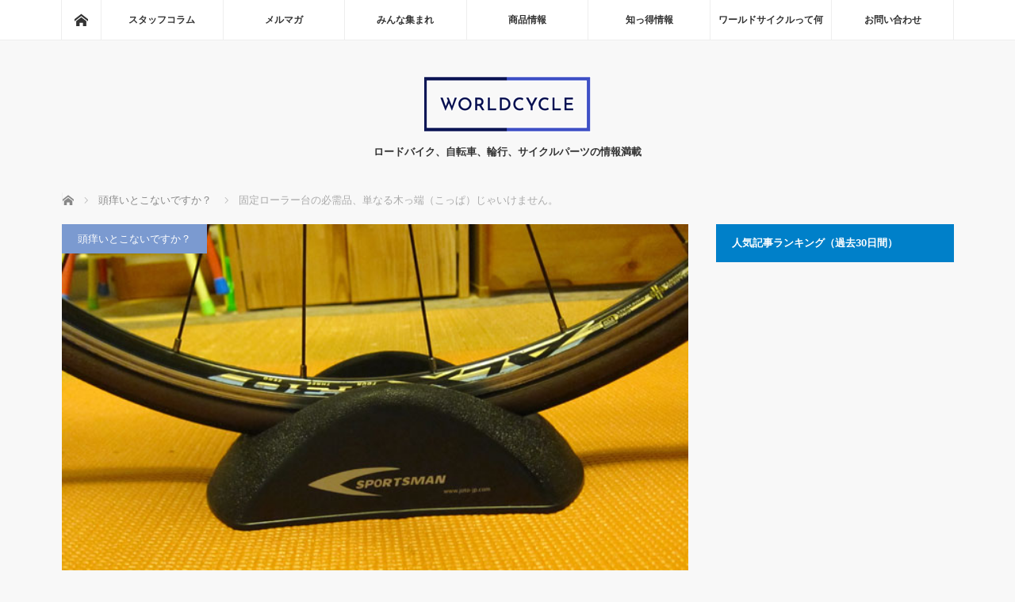

--- FILE ---
content_type: text/html; charset=UTF-8
request_url: https://blog.worldcycle.co.jp/20130928/6429/
body_size: 10890
content:
<!DOCTYPE html>
<html class="pc" lang="ja">
<head prefix="og: http://ogp.me/ns# fb: http://ogp.me/ns/fb#">
<meta charset="UTF-8">
<!--[if IE]><meta http-equiv="X-UA-Compatible" content="IE=edge"><![endif]-->
<meta name="viewport" content="width=device-width">
<title>固定ローラー台の必需品、単なる木っ端（こっぱ）じゃいけません。 | サイクリングパーツ・ウェアーのワールドサイクル ワーサイ</title>
<meta name="description" content="雨の日でも自転車に乗りた～い（練習しなければ）！　という方と、レース前のウォーミングアップという全く異なる場面で活躍するのが、ローラー台。">
<meta property="og:type" content="article">
<meta property="og:url" content="https://blog.worldcycle.co.jp/20130928/6429/">
<meta property="og:title" content="固定ローラー台の必需品、単なる木っ端（こっぱ）じゃいけません。 &#8211; サイクリングパーツ・ウェアーのワールドサイクル ワーサイ">
<meta property="og:description" content="雨の日でも自転車に乗りた～い（練習しなければ）！　という方と、レース前のウォーミングアップという全く異なる場面で活躍するのが、ローラー台。">
<meta property="og:site_name" content="サイクリングパーツ・ウェアーのワールドサイクル ワーサイ">
<meta property="og:image" content="https://blog.worldcycle.co.jp/wp-content/uploads/2013/09/sports03.jpg">
<meta property="og:image:secure_url" content="https://blog.worldcycle.co.jp/wp-content/uploads/2013/09/sports03.jpg"> 
<meta property="og:image:width" content="634"> 
<meta property="og:image:height" content="423">
<meta name="twitter:card" content="summary">
<meta name="twitter:site" content="@WORLDCYCLE_BLOG">
<meta name="twitter:creator" content="@WORLDCYCLE_BLOG">
<meta name="twitter:title" content="固定ローラー台の必需品、単なる木っ端（こっぱ）じゃいけません。 &#8211; サイクリングパーツ・ウェアーのワールドサイクル ワーサイ">
<meta property="twitter:description" content="雨の日でも自転車に乗りた～い（練習しなければ）！　という方と、レース前のウォーミングアップという全く異なる場面で活躍するのが、ローラー台。">
<meta name="twitter:image:src" content="https://blog.worldcycle.co.jp/wp-content/uploads/2013/09/sports03.jpg">
<link rel="pingback" href="https://blog.worldcycle.co.jp/xmlrpc.php">
<meta name='robots' content='max-image-preview:large' />
	<style>img:is([sizes="auto" i], [sizes^="auto," i]) { contain-intrinsic-size: 3000px 1500px }</style>
	<link rel="alternate" type="application/rss+xml" title="サイクリングパーツ・ウェアーのワールドサイクル ワーサイ &raquo; フィード" href="https://blog.worldcycle.co.jp/feed/" />
<link rel="alternate" type="application/rss+xml" title="サイクリングパーツ・ウェアーのワールドサイクル ワーサイ &raquo; コメントフィード" href="https://blog.worldcycle.co.jp/comments/feed/" />
<link rel="alternate" type="application/rss+xml" title="サイクリングパーツ・ウェアーのワールドサイクル ワーサイ &raquo; 固定ローラー台の必需品、単なる木っ端（こっぱ）じゃいけません。 のコメントのフィード" href="https://blog.worldcycle.co.jp/20130928/6429/feed/" />
<link rel='stylesheet' id='style-css' href='https://blog.worldcycle.co.jp/wp-content/themes/mag_tcd036/style.css?ver=3.7' type='text/css' media='screen' />
<link rel='stylesheet' id='wp-block-library-css' href='https://blog.worldcycle.co.jp/wp-includes/css/dist/block-library/style.min.css?ver=6.7.4' type='text/css' media='all' />
<style id='classic-theme-styles-inline-css' type='text/css'>
/*! This file is auto-generated */
.wp-block-button__link{color:#fff;background-color:#32373c;border-radius:9999px;box-shadow:none;text-decoration:none;padding:calc(.667em + 2px) calc(1.333em + 2px);font-size:1.125em}.wp-block-file__button{background:#32373c;color:#fff;text-decoration:none}
</style>
<style id='global-styles-inline-css' type='text/css'>
:root{--wp--preset--aspect-ratio--square: 1;--wp--preset--aspect-ratio--4-3: 4/3;--wp--preset--aspect-ratio--3-4: 3/4;--wp--preset--aspect-ratio--3-2: 3/2;--wp--preset--aspect-ratio--2-3: 2/3;--wp--preset--aspect-ratio--16-9: 16/9;--wp--preset--aspect-ratio--9-16: 9/16;--wp--preset--color--black: #000000;--wp--preset--color--cyan-bluish-gray: #abb8c3;--wp--preset--color--white: #ffffff;--wp--preset--color--pale-pink: #f78da7;--wp--preset--color--vivid-red: #cf2e2e;--wp--preset--color--luminous-vivid-orange: #ff6900;--wp--preset--color--luminous-vivid-amber: #fcb900;--wp--preset--color--light-green-cyan: #7bdcb5;--wp--preset--color--vivid-green-cyan: #00d084;--wp--preset--color--pale-cyan-blue: #8ed1fc;--wp--preset--color--vivid-cyan-blue: #0693e3;--wp--preset--color--vivid-purple: #9b51e0;--wp--preset--gradient--vivid-cyan-blue-to-vivid-purple: linear-gradient(135deg,rgba(6,147,227,1) 0%,rgb(155,81,224) 100%);--wp--preset--gradient--light-green-cyan-to-vivid-green-cyan: linear-gradient(135deg,rgb(122,220,180) 0%,rgb(0,208,130) 100%);--wp--preset--gradient--luminous-vivid-amber-to-luminous-vivid-orange: linear-gradient(135deg,rgba(252,185,0,1) 0%,rgba(255,105,0,1) 100%);--wp--preset--gradient--luminous-vivid-orange-to-vivid-red: linear-gradient(135deg,rgba(255,105,0,1) 0%,rgb(207,46,46) 100%);--wp--preset--gradient--very-light-gray-to-cyan-bluish-gray: linear-gradient(135deg,rgb(238,238,238) 0%,rgb(169,184,195) 100%);--wp--preset--gradient--cool-to-warm-spectrum: linear-gradient(135deg,rgb(74,234,220) 0%,rgb(151,120,209) 20%,rgb(207,42,186) 40%,rgb(238,44,130) 60%,rgb(251,105,98) 80%,rgb(254,248,76) 100%);--wp--preset--gradient--blush-light-purple: linear-gradient(135deg,rgb(255,206,236) 0%,rgb(152,150,240) 100%);--wp--preset--gradient--blush-bordeaux: linear-gradient(135deg,rgb(254,205,165) 0%,rgb(254,45,45) 50%,rgb(107,0,62) 100%);--wp--preset--gradient--luminous-dusk: linear-gradient(135deg,rgb(255,203,112) 0%,rgb(199,81,192) 50%,rgb(65,88,208) 100%);--wp--preset--gradient--pale-ocean: linear-gradient(135deg,rgb(255,245,203) 0%,rgb(182,227,212) 50%,rgb(51,167,181) 100%);--wp--preset--gradient--electric-grass: linear-gradient(135deg,rgb(202,248,128) 0%,rgb(113,206,126) 100%);--wp--preset--gradient--midnight: linear-gradient(135deg,rgb(2,3,129) 0%,rgb(40,116,252) 100%);--wp--preset--font-size--small: 13px;--wp--preset--font-size--medium: 20px;--wp--preset--font-size--large: 36px;--wp--preset--font-size--x-large: 42px;--wp--preset--spacing--20: 0.44rem;--wp--preset--spacing--30: 0.67rem;--wp--preset--spacing--40: 1rem;--wp--preset--spacing--50: 1.5rem;--wp--preset--spacing--60: 2.25rem;--wp--preset--spacing--70: 3.38rem;--wp--preset--spacing--80: 5.06rem;--wp--preset--shadow--natural: 6px 6px 9px rgba(0, 0, 0, 0.2);--wp--preset--shadow--deep: 12px 12px 50px rgba(0, 0, 0, 0.4);--wp--preset--shadow--sharp: 6px 6px 0px rgba(0, 0, 0, 0.2);--wp--preset--shadow--outlined: 6px 6px 0px -3px rgba(255, 255, 255, 1), 6px 6px rgba(0, 0, 0, 1);--wp--preset--shadow--crisp: 6px 6px 0px rgba(0, 0, 0, 1);}:where(.is-layout-flex){gap: 0.5em;}:where(.is-layout-grid){gap: 0.5em;}body .is-layout-flex{display: flex;}.is-layout-flex{flex-wrap: wrap;align-items: center;}.is-layout-flex > :is(*, div){margin: 0;}body .is-layout-grid{display: grid;}.is-layout-grid > :is(*, div){margin: 0;}:where(.wp-block-columns.is-layout-flex){gap: 2em;}:where(.wp-block-columns.is-layout-grid){gap: 2em;}:where(.wp-block-post-template.is-layout-flex){gap: 1.25em;}:where(.wp-block-post-template.is-layout-grid){gap: 1.25em;}.has-black-color{color: var(--wp--preset--color--black) !important;}.has-cyan-bluish-gray-color{color: var(--wp--preset--color--cyan-bluish-gray) !important;}.has-white-color{color: var(--wp--preset--color--white) !important;}.has-pale-pink-color{color: var(--wp--preset--color--pale-pink) !important;}.has-vivid-red-color{color: var(--wp--preset--color--vivid-red) !important;}.has-luminous-vivid-orange-color{color: var(--wp--preset--color--luminous-vivid-orange) !important;}.has-luminous-vivid-amber-color{color: var(--wp--preset--color--luminous-vivid-amber) !important;}.has-light-green-cyan-color{color: var(--wp--preset--color--light-green-cyan) !important;}.has-vivid-green-cyan-color{color: var(--wp--preset--color--vivid-green-cyan) !important;}.has-pale-cyan-blue-color{color: var(--wp--preset--color--pale-cyan-blue) !important;}.has-vivid-cyan-blue-color{color: var(--wp--preset--color--vivid-cyan-blue) !important;}.has-vivid-purple-color{color: var(--wp--preset--color--vivid-purple) !important;}.has-black-background-color{background-color: var(--wp--preset--color--black) !important;}.has-cyan-bluish-gray-background-color{background-color: var(--wp--preset--color--cyan-bluish-gray) !important;}.has-white-background-color{background-color: var(--wp--preset--color--white) !important;}.has-pale-pink-background-color{background-color: var(--wp--preset--color--pale-pink) !important;}.has-vivid-red-background-color{background-color: var(--wp--preset--color--vivid-red) !important;}.has-luminous-vivid-orange-background-color{background-color: var(--wp--preset--color--luminous-vivid-orange) !important;}.has-luminous-vivid-amber-background-color{background-color: var(--wp--preset--color--luminous-vivid-amber) !important;}.has-light-green-cyan-background-color{background-color: var(--wp--preset--color--light-green-cyan) !important;}.has-vivid-green-cyan-background-color{background-color: var(--wp--preset--color--vivid-green-cyan) !important;}.has-pale-cyan-blue-background-color{background-color: var(--wp--preset--color--pale-cyan-blue) !important;}.has-vivid-cyan-blue-background-color{background-color: var(--wp--preset--color--vivid-cyan-blue) !important;}.has-vivid-purple-background-color{background-color: var(--wp--preset--color--vivid-purple) !important;}.has-black-border-color{border-color: var(--wp--preset--color--black) !important;}.has-cyan-bluish-gray-border-color{border-color: var(--wp--preset--color--cyan-bluish-gray) !important;}.has-white-border-color{border-color: var(--wp--preset--color--white) !important;}.has-pale-pink-border-color{border-color: var(--wp--preset--color--pale-pink) !important;}.has-vivid-red-border-color{border-color: var(--wp--preset--color--vivid-red) !important;}.has-luminous-vivid-orange-border-color{border-color: var(--wp--preset--color--luminous-vivid-orange) !important;}.has-luminous-vivid-amber-border-color{border-color: var(--wp--preset--color--luminous-vivid-amber) !important;}.has-light-green-cyan-border-color{border-color: var(--wp--preset--color--light-green-cyan) !important;}.has-vivid-green-cyan-border-color{border-color: var(--wp--preset--color--vivid-green-cyan) !important;}.has-pale-cyan-blue-border-color{border-color: var(--wp--preset--color--pale-cyan-blue) !important;}.has-vivid-cyan-blue-border-color{border-color: var(--wp--preset--color--vivid-cyan-blue) !important;}.has-vivid-purple-border-color{border-color: var(--wp--preset--color--vivid-purple) !important;}.has-vivid-cyan-blue-to-vivid-purple-gradient-background{background: var(--wp--preset--gradient--vivid-cyan-blue-to-vivid-purple) !important;}.has-light-green-cyan-to-vivid-green-cyan-gradient-background{background: var(--wp--preset--gradient--light-green-cyan-to-vivid-green-cyan) !important;}.has-luminous-vivid-amber-to-luminous-vivid-orange-gradient-background{background: var(--wp--preset--gradient--luminous-vivid-amber-to-luminous-vivid-orange) !important;}.has-luminous-vivid-orange-to-vivid-red-gradient-background{background: var(--wp--preset--gradient--luminous-vivid-orange-to-vivid-red) !important;}.has-very-light-gray-to-cyan-bluish-gray-gradient-background{background: var(--wp--preset--gradient--very-light-gray-to-cyan-bluish-gray) !important;}.has-cool-to-warm-spectrum-gradient-background{background: var(--wp--preset--gradient--cool-to-warm-spectrum) !important;}.has-blush-light-purple-gradient-background{background: var(--wp--preset--gradient--blush-light-purple) !important;}.has-blush-bordeaux-gradient-background{background: var(--wp--preset--gradient--blush-bordeaux) !important;}.has-luminous-dusk-gradient-background{background: var(--wp--preset--gradient--luminous-dusk) !important;}.has-pale-ocean-gradient-background{background: var(--wp--preset--gradient--pale-ocean) !important;}.has-electric-grass-gradient-background{background: var(--wp--preset--gradient--electric-grass) !important;}.has-midnight-gradient-background{background: var(--wp--preset--gradient--midnight) !important;}.has-small-font-size{font-size: var(--wp--preset--font-size--small) !important;}.has-medium-font-size{font-size: var(--wp--preset--font-size--medium) !important;}.has-large-font-size{font-size: var(--wp--preset--font-size--large) !important;}.has-x-large-font-size{font-size: var(--wp--preset--font-size--x-large) !important;}
:where(.wp-block-post-template.is-layout-flex){gap: 1.25em;}:where(.wp-block-post-template.is-layout-grid){gap: 1.25em;}
:where(.wp-block-columns.is-layout-flex){gap: 2em;}:where(.wp-block-columns.is-layout-grid){gap: 2em;}
:root :where(.wp-block-pullquote){font-size: 1.5em;line-height: 1.6;}
</style>
<script type="text/javascript" src="https://blog.worldcycle.co.jp/wp-includes/js/jquery/jquery.min.js?ver=3.7.1" id="jquery-core-js"></script>
<script type="text/javascript" src="https://blog.worldcycle.co.jp/wp-includes/js/jquery/jquery-migrate.min.js?ver=3.4.1" id="jquery-migrate-js"></script>
<link rel="https://api.w.org/" href="https://blog.worldcycle.co.jp/wp-json/" /><link rel="alternate" title="JSON" type="application/json" href="https://blog.worldcycle.co.jp/wp-json/wp/v2/posts/6429" /><link rel="canonical" href="https://blog.worldcycle.co.jp/20130928/6429/" />
<link rel='shortlink' href='https://blog.worldcycle.co.jp/?p=6429' />
<link rel="alternate" title="oEmbed (JSON)" type="application/json+oembed" href="https://blog.worldcycle.co.jp/wp-json/oembed/1.0/embed?url=https%3A%2F%2Fblog.worldcycle.co.jp%2F20130928%2F6429%2F" />
<link rel="alternate" title="oEmbed (XML)" type="text/xml+oembed" href="https://blog.worldcycle.co.jp/wp-json/oembed/1.0/embed?url=https%3A%2F%2Fblog.worldcycle.co.jp%2F20130928%2F6429%2F&#038;format=xml" />

<script src="https://blog.worldcycle.co.jp/wp-content/themes/mag_tcd036/js/jquery.easing.js?ver=3.7"></script>
<script src="https://blog.worldcycle.co.jp/wp-content/themes/mag_tcd036/js/jscript.js?ver=3.7"></script>
<script src="https://blog.worldcycle.co.jp/wp-content/themes/mag_tcd036/js/comment.js?ver=3.7"></script>
<script src="https://blog.worldcycle.co.jp/wp-content/themes/mag_tcd036/js/header_fix.js?ver=3.7"></script>

<link rel="stylesheet" media="screen and (max-width:770px)" href="https://blog.worldcycle.co.jp/wp-content/themes/mag_tcd036/responsive.css?ver=3.7">
<link rel="stylesheet" media="screen and (max-width:770px)" href="https://blog.worldcycle.co.jp/wp-content/themes/mag_tcd036/footer-bar.css?ver=3.7">
<link rel="stylesheet" href="https://blog.worldcycle.co.jp/wp-content/themes/mag_tcd036/css/sns-button.css?ver=3.7">

<link rel="stylesheet" href="https://blog.worldcycle.co.jp/wp-content/themes/mag_tcd036/japanese.css?ver=3.7">

<!--[if lt IE 9]>
<script src="https://blog.worldcycle.co.jp/wp-content/themes/mag_tcd036/js/html5.js?ver=3.7"></script>
<![endif]-->

<style type="text/css">



.side_headline, #copyright, .page_navi span.current, .archive_headline, #pickup_post .headline, #related_post .headline, #comment_headline, .post_list .category a, #footer_post_list .category a, .mobile .footer_headline, #page_title, .widget_block .wp-block-heading
 { background-color:#0080C9; }

a:hover, #comment_header ul li a:hover, .post_content a, .custom-html-widget a
 { color:#44AEEA; }
.post_content .q_button { color:#fff; }
.pc #global_menu > ul > li a:hover, .pc #global_menu > ul > li.active > a, .pc #global_menu ul ul a, #return_top a:hover, .next_page_link a:hover, .page_navi a:hover, .collapse_category_list li a:hover .count,
  #wp-calendar td a:hover, #wp-calendar #prev a:hover, #wp-calendar #next a:hover, .widget_search #search-btn input:hover, .widget_search #searchsubmit:hover, .side_widget.google_search #searchsubmit:hover,
   #submit_comment:hover, #comment_header ul li a:hover, #comment_header ul li.comment_switch_active a, #comment_header #comment_closed p, #post_pagination a:hover, #post_pagination p, a.menu_button:hover
    { background-color:#44AEEA; }

.pc #global_menu_wrap .home_menu:hover { background:#44AEEA url(https://blog.worldcycle.co.jp/wp-content/themes/mag_tcd036/img/header/home.png) no-repeat center; }
.pc #global_menu > ul > li a:hover, .pc #global_menu > ul > li.active > a { border-color:#44AEEA; }

.mobile #global_menu li a:hover, .mobile #global_menu_wrap .home_menu:hover { background-color:#44AEEA !important; }

#comment_textarea textarea:focus, #guest_info input:focus, #comment_header ul li a:hover, #comment_header ul li.comment_switch_active a, #comment_header #comment_closed p
 { border-color:#44AEEA; }

#comment_header ul li.comment_switch_active a:after, #comment_header #comment_closed p:after
 { border-color:#44AEEA transparent transparent transparent; }

.pc #global_menu ul ul a:hover
 { background-color:#C50030; }

.user_sns li a:hover
 { background-color:#44AEEA; border-color:#44AEEA; }

.collapse_category_list li a:before
 { border-color: transparent transparent transparent #44AEEA; }

#previous_next_post .prev_post a:hover, #previous_next_post .next_post a:hover
 { background-color:#44AEEA !important; }

#footer_post_list .title { color:#211917; background:rgba(252,252,252,0.5); }

#post_title { font-size:21px; }
.post_content { font-size:14px; }


</style>


<style type="text/css"></style><link rel="icon" href="https://blog.worldcycle.co.jp/wp-content/uploads/2016/06/a526e8d40d580f1db40f4d9da2bcd726-200x200.png" sizes="32x32" />
<link rel="icon" href="https://blog.worldcycle.co.jp/wp-content/uploads/2016/06/a526e8d40d580f1db40f4d9da2bcd726-200x200.png" sizes="192x192" />
<link rel="apple-touch-icon" href="https://blog.worldcycle.co.jp/wp-content/uploads/2016/06/a526e8d40d580f1db40f4d9da2bcd726-200x200.png" />
<meta name="msapplication-TileImage" content="https://blog.worldcycle.co.jp/wp-content/uploads/2016/06/a526e8d40d580f1db40f4d9da2bcd726.png" />
</head>
<body class="post-template-default single single-post postid-6429 single-format-standard wp-embed-responsive">

 <!-- global menu -->
  <div id="global_menu_wrap">
  <div id="global_menu" class="clearfix">
   <a class="home_menu" href="https://blog.worldcycle.co.jp/"><span>ホーム</span></a>
   <ul id="menu-gheader" class="menu"><li id="menu-item-596" class="menu-item menu-item-type-custom menu-item-object-custom menu-item-has-children menu-item-596"><a href="#">スタッフコラム</a>
<ul class="sub-menu">
	<li id="menu-item-119" class="menu-item menu-item-type-taxonomy menu-item-object-category current-post-ancestor current-menu-parent current-post-parent menu-item-119"><a href="https://blog.worldcycle.co.jp/category/columns/itchy/">頭痒いとこないですか？</a></li>
	<li id="menu-item-30463" class="menu-item menu-item-type-taxonomy menu-item-object-category menu-item-30463"><a href="https://blog.worldcycle.co.jp/category/columns/monmon/">アラフォー女子もんもん</a></li>
	<li id="menu-item-3613" class="menu-item menu-item-type-custom menu-item-object-custom menu-item-3613"><a href="http://blog.worldcycle.co.jp/category/columns/mrynasu/" title="mrynasu">ウエツキめりぃのくるくるワールド</a></li>
	<li id="menu-item-35472" class="menu-item menu-item-type-taxonomy menu-item-object-category menu-item-35472"><a href="https://blog.worldcycle.co.jp/category/columns/yossy/">ヨッシー</a></li>
</ul>
</li>
<li id="menu-item-120" class="menu-item menu-item-type-taxonomy menu-item-object-category menu-item-120"><a href="https://blog.worldcycle.co.jp/category/columns/magazine/">メルマガ</a></li>
<li id="menu-item-597" class="menu-item menu-item-type-custom menu-item-object-custom menu-item-has-children menu-item-597"><a href="#">みんな集まれ</a>
<ul class="sub-menu">
	<li id="menu-item-6352" class="menu-item menu-item-type-taxonomy menu-item-object-category menu-item-6352"><a href="https://blog.worldcycle.co.jp/category/come-on/event/">イベント情報</a></li>
	<li id="menu-item-4509" class="menu-item menu-item-type-custom menu-item-object-custom menu-item-4509"><a href="http://blog.worldcycle.co.jp/category/come-on/shimanami/">しまなみとびしま海道サイクリング</a></li>
</ul>
</li>
<li id="menu-item-598" class="menu-item menu-item-type-custom menu-item-object-custom menu-item-has-children menu-item-598"><a href="#">商品情報</a>
<ul class="sub-menu">
	<li id="menu-item-122" class="menu-item menu-item-type-taxonomy menu-item-object-category menu-item-122"><a href="https://blog.worldcycle.co.jp/category/items/new-product/">新製品情報</a></li>
	<li id="menu-item-123" class="menu-item menu-item-type-taxonomy menu-item-object-category menu-item-123"><a href="https://blog.worldcycle.co.jp/category/items/sale/">セール情報</a></li>
	<li id="menu-item-14620" class="menu-item menu-item-type-taxonomy menu-item-object-category menu-item-14620"><a href="https://blog.worldcycle.co.jp/category/items/%e4%bb%8a%e5%a3%b2%e3%82%8c%e3%81%a6%e3%81%be%e3%81%99/">今売れてます</a></li>
	<li id="menu-item-468" class="menu-item menu-item-type-custom menu-item-object-custom menu-item-468"><a href="http://blog.worldcycle.co.jp/category/items/check/">要チェックアイテム紹介</a></li>
	<li id="menu-item-859" class="menu-item menu-item-type-custom menu-item-object-custom menu-item-859"><a href="http://blog.worldcycle.co.jp/category/items/info/">重要なお知らせ</a></li>
</ul>
</li>
<li id="menu-item-599" class="menu-item menu-item-type-custom menu-item-object-custom menu-item-has-children menu-item-599"><a href="#">知っ得情報</a>
<ul class="sub-menu">
	<li id="menu-item-462" class="menu-item menu-item-type-custom menu-item-object-custom menu-item-462"><a href="http://blog.worldcycle.co.jp/category/shittoku/rinkou/" title="rinkou">輪行講座　講習</a></li>
	<li id="menu-item-128" class="menu-item menu-item-type-taxonomy menu-item-object-category menu-item-128"><a href="https://blog.worldcycle.co.jp/category/shittoku/how-to/">乗り方教室</a></li>
	<li id="menu-item-129" class="menu-item menu-item-type-taxonomy menu-item-object-category menu-item-129"><a href="https://blog.worldcycle.co.jp/category/shittoku/maintenance/">メンテナンス教室</a></li>
	<li id="menu-item-649" class="menu-item menu-item-type-custom menu-item-object-custom menu-item-649"><a href="http://blog.worldcycle.co.jp/category/shittoku/supplement/">自転車栄養学講座</a></li>
	<li id="menu-item-5754" class="menu-item menu-item-type-custom menu-item-object-custom menu-item-5754"><a href="http://blog.worldcycle.co.jp/category/shittoku/cyclocross/">シクロクロス</a></li>
</ul>
</li>
<li id="menu-item-600" class="menu-item menu-item-type-custom menu-item-object-custom menu-item-has-children menu-item-600"><a href="#">ワールドサイクルって何</a>
<ul class="sub-menu">
	<li id="menu-item-111" class="menu-item menu-item-type-post_type menu-item-object-page menu-item-111"><a href="https://blog.worldcycle.co.jp/about/wc/">ワールドサイクルについて</a></li>
	<li id="menu-item-20318" class="menu-item menu-item-type-custom menu-item-object-custom menu-item-20318"><a href="http://www.worldcycle.co.jp/">ワールドサイクル通販サイト</a></li>
	<li id="menu-item-474" class="menu-item menu-item-type-custom menu-item-object-custom menu-item-474"><a href="http://blog.worldcycle.co.jp/about/ad/">広告について</a></li>
	<li id="menu-item-473" class="menu-item menu-item-type-custom menu-item-object-custom menu-item-473"><a href="http://blog.worldcycle.co.jp/about/privacy/">プライバシーポリシー</a></li>
</ul>
</li>
<li id="menu-item-436" class="menu-item menu-item-type-custom menu-item-object-custom menu-item-has-children menu-item-436"><a href="#">お問い合わせ</a>
<ul class="sub-menu">
	<li id="menu-item-109" class="menu-item menu-item-type-post_type menu-item-object-page menu-item-109"><a href="https://blog.worldcycle.co.jp/contact/blog/">問い合わせ</a></li>
	<li id="menu-item-14004" class="menu-item menu-item-type-custom menu-item-object-custom menu-item-14004"><a href="http://blog.worldcycle.co.jp/k-form/">講座アンケート</a></li>
</ul>
</li>
</ul>  </div>
 </div>
 
 <div id="header">

  <!-- logo -->
  <div id='logo_image'>
<div id="logo"><a href=" https://blog.worldcycle.co.jp/" title="サイクリングパーツ・ウェアーのワールドサイクル ワーサイ" data-label="サイクリングパーツ・ウェアーのワールドサイクル ワーサイ"><img src="https://blog.worldcycle.co.jp/wp-content/uploads/tcd-w/logo.png?1769083188" alt="サイクリングパーツ・ウェアーのワールドサイクル ワーサイ" title="サイクリングパーツ・ウェアーのワールドサイクル ワーサイ" /></a></div>
</div>

    <p id="site_description">ロードバイク、自転車、輪行、サイクルパーツの情報満載</p>
  
    <a href="#" class="menu_button"><span>menu</span></a>
  
 </div><!-- END #header -->

 <div id="main_contents" class="clearfix">

  <!-- bread crumb -->
    
<ul id="bread_crumb" class="clearfix" itemscope itemtype="http://schema.org/BreadcrumbList">
 <li itemprop="itemListElement" itemscope itemtype="http://schema.org/ListItem" class="home"><a itemprop="item" href="https://blog.worldcycle.co.jp/"><span itemprop="name">ホーム</span></a><meta itemprop="position" content="1" /></li>

 <li itemprop="itemListElement" itemscope itemtype="http://schema.org/ListItem">
     <a itemprop="item" href="https://blog.worldcycle.co.jp/category/columns/itchy/"><span itemprop="name">頭痒いとこないですか？</span></a>
       <meta itemprop="position" content="2" /></li>
 <li itemprop="itemListElement" itemscope itemtype="http://schema.org/ListItem" class="last"><span itemprop="name">固定ローラー台の必需品、単なる木っ端（こっぱ）じゃいけません。</span><meta itemprop="position" content="3" /></li>

</ul>
  
<div id="main_col">

 
 <div id="article">

      <div id="post_image">
   <img width="634" height="423" src="https://blog.worldcycle.co.jp/wp-content/uploads/2013/09/sports03.jpg" class="attachment-size3 size-size3 wp-post-image" alt="" decoding="async" fetchpriority="high" srcset="https://blog.worldcycle.co.jp/wp-content/uploads/2013/09/sports03.jpg 634w, https://blog.worldcycle.co.jp/wp-content/uploads/2013/09/sports03-300x200.jpg 300w" sizes="(max-width: 634px) 100vw, 634px" />  </div>
    
  <div id="post_meta_top" class="clearfix">
   <p class="category"><a href="https://blog.worldcycle.co.jp/category/columns/itchy/" style="background-color:#7B9AD0;">頭痒いとこないですか？</a></p>
   <p class="date"><time class="entry-date updated" datetime="2020-04-02T17:38:58+09:00">2013.09.28</time></p>  </div>

  <h1 id="post_title">固定ローラー台の必需品、単なる木っ端（こっぱ）じゃいけません。</h1>

  <div class="post_content clearfix">
   <p><img decoding="async" class="size-full wp-image-6430 alignnone" title="ライザーブロック" src="http://blog.worldcycle.co.jp/wp-content/uploads/2013/09/sports01.jpg" alt="ライザーブロック" width="634" height="423" srcset="https://blog.worldcycle.co.jp/wp-content/uploads/2013/09/sports01.jpg 634w, https://blog.worldcycle.co.jp/wp-content/uploads/2013/09/sports01-300x200.jpg 300w" sizes="(max-width: 634px) 100vw, 634px" /></p>
<p>雨の日でも自転車に乗りた～い（練習しなければ）！　という方と、レース前のウォーミングアップという全く異なる場面で活躍するのが、<a title="ローラー台" href="http://www.worldcycle.co.jp/category/41.html" target="_blank" rel="noopener noreferrer"><strong>ローラー台</strong></a>。</p>
<p>一口にローラー台といっても、後輪の車輪を固定して後輪だけ回転させる「<a title="固定ローラー台" href="http://www.worldcycle.co.jp/category/1783.html" target="_blank" rel="noopener noreferrer"><strong>固定ローラー台</strong></a>」と、3本のローラーの上で支えもなしに自らバランスをとりながら前後輪が回転する「<a title="3本ローラー台" href="http://www.worldcycle.co.jp/category/1788.html" target="_blank" rel="noopener noreferrer"><strong>3本ローラー</strong></a>」の2種類に分かれます。</p>
<p>転ばない、コンパクトに収納できるという点から、<span style="color: #ff0000;"><strong>より手軽なのは固定ローラー台</strong></span>。構造上、後輪ばかりに目が行きがちですが、実は後輪が地面よりすこし浮いた状態になる為、<span style="color: #ff0000;"><strong>自転車の水平を保つために前輪に”下駄”を穿かせなければいけません。</strong></span></p>
<p>これを、「<a title="ライザーブロック" href="http://www.worldcycle.co.jp/category/5902.html" target="_blank" rel="noopener noreferrer"><strong>ライザー（前輪用）ブロック</strong></a>」などと呼んだりしますが、要するに、高さ調整用の台です。</p>
<p>メーカーによっては、これが付属するモデルもありますが、大抵は<span style="color: #ff0000;"><strong>別売り</strong></span>。見た目的にはローラー台本体とブランドをあわせたいところですが、たかが台。何千円もするようなモデルに二の足を踏んで、そこらへんにあった<span style="color: #ff00ff;"><strong>読み終わった雑誌</strong></span>などを積み上げて使っていませんか？</p>
<p>そういう私も、日曜大工で余った <strong>「2ｘ4」 </strong>の木っ端などを置いてたりなんかしちゃっていましたが、スポーツマンから <a title="ライザーブロック" href="http://www.worldcycle.co.jp/item/89506.html" target="_blank" rel="noopener noreferrer"><strong>685円（2013/9現在　消費税5%込）</strong></a> という、お手軽価格な新商品が登場しました。</p>
<p>ランチ1回我慢すれば手に入れられるほどの、お手軽価格。求める機能は高さ調整だけ。軽さとか、強度なんかは必要ありませんから。</p>
<p>&nbsp;</p>
<p>早速自宅で使用してみました。まるで御影石のような？重厚なたたずまい。</p>
<p>もちろん樹脂製で、軽いですよ。中は空洞です。</p>
<p><img decoding="async" class="size-full wp-image-6431 alignnone" title="ライザーブロック" src="http://blog.worldcycle.co.jp/wp-content/uploads/2013/09/sports02.jpg" alt="ライザーブロック" width="634" height="423" srcset="https://blog.worldcycle.co.jp/wp-content/uploads/2013/09/sports02.jpg 634w, https://blog.worldcycle.co.jp/wp-content/uploads/2013/09/sports02-300x200.jpg 300w" sizes="(max-width: 634px) 100vw, 634px" /></p>
<p>細身のロードバイクのタイヤはもちろん、太いマウンテンバイクでも使用できるように、タイヤを乗せる部分のアールは大きなものとなっています。</p>
<p><img loading="lazy" decoding="async" class="size-full wp-image-6432 alignnone" title="ライザーブロック" src="http://blog.worldcycle.co.jp/wp-content/uploads/2013/09/sports03.jpg" alt="ライザーブロック" width="634" height="423" srcset="https://blog.worldcycle.co.jp/wp-content/uploads/2013/09/sports03.jpg 634w, https://blog.worldcycle.co.jp/wp-content/uploads/2013/09/sports03-300x200.jpg 300w" sizes="auto, (max-width: 634px) 100vw, 634px" /></p>
<p>ローラー台でトレーニングするときだけでなく、室内保管しておくときに使用しても良いですね。前輪をこれに乗せておけば、不意にハンドルが横を向いてしまうことがありませんし、タイヤで床が汚れることもありません。</p>
<p><img loading="lazy" decoding="async" class="size-full wp-image-6433 alignnone" title="ライザーブロック" src="http://blog.worldcycle.co.jp/wp-content/uploads/2013/09/sports04.jpg" alt="ライザーブロック" width="634" height="423" srcset="https://blog.worldcycle.co.jp/wp-content/uploads/2013/09/sports04.jpg 634w, https://blog.worldcycle.co.jp/wp-content/uploads/2013/09/sports04-300x200.jpg 300w" sizes="auto, (max-width: 634px) 100vw, 634px" /></p>
<p>買ったはいいけど、余り使わなかった健康器具達が移りこんでいますが・・・・・・</p>
<p>ローラー台だけはそうならないように、しっかり活用してくださいね。</p>
<p><img loading="lazy" decoding="async" class="size-full wp-image-6434 alignnone" title="ライザーブロック" src="http://blog.worldcycle.co.jp/wp-content/uploads/2013/09/sports05.jpg" alt="ライザーブロック" width="634" height="423" srcset="https://blog.worldcycle.co.jp/wp-content/uploads/2013/09/sports05.jpg 634w, https://blog.worldcycle.co.jp/wp-content/uploads/2013/09/sports05-300x200.jpg 300w" sizes="auto, (max-width: 634px) 100vw, 634px" /></p>
<ul>
<li><a title="ライザーブロック" href="http://www.worldcycle.co.jp/item/89506.html" target="_blank" rel="noopener noreferrer"><strong>スポーツマン ライザーブロック</strong></a></li>
<li><a title="ライザーブロック" href="http://www.worldcycle.co.jp/category/5902.html" target="_blank" rel="noopener noreferrer"><strong>その他のライザーブロックはコチラ</strong></a></li>
</ul>
<div id="fb-root"><img loading="lazy" decoding="async" class="alignnone size-full wp-image-6455" title="ライザーブロック" src="http://blog.worldcycle.co.jp/wp-content/uploads/2013/09/spo10.jpg" alt="ライザーブロック" width="634" height="340" srcset="https://blog.worldcycle.co.jp/wp-content/uploads/2013/09/spo10.jpg 634w, https://blog.worldcycle.co.jp/wp-content/uploads/2013/09/spo10-300x160.jpg 300w" sizes="auto, (max-width: 634px) 100vw, 634px" /></div>
<p><script type="text/javascript">// <![CDATA[ (function(d, s, id) { var js, fjs = d.getElementsByTagName(s)[0]; if (d.getElementById(id)) return; js = d.createElement(s); js.id = id; js.src = "//connect.facebook.net/ja_JP/all.js#xfbml=1"; fjs.parentNode.insertBefore(js, fjs); }(document, 'script', 'facebook-jssdk')); // ]]&gt;</script></p>
<div class="fb-post" data-width="550" data-href="https://www.facebook.com/worldcycle2012/posts/293328067473083">
<div class="fb-xfbml-parse-ignore"><a href="https://www.facebook.com/worldcycle2012/posts/293328067473083">投稿</a> by <a href="https://www.facebook.com/worldcycle2012">ワールドサイクル</a>.</div>
</div>
     </div>

    <div id="single_share" class="clearfix">
   <div class="single_share">
<div class="share-type5 share-btm">
	<div class="sns_default_top">
		<ul class="clearfix">
			<li class="default twitter_button">
				<a href="https://twitter.com/share" class="twitter-share-button">Post</a>
			</li>
			<li class="default fblike_button">
        <div class="fb-like" data-href="https://blog.worldcycle.co.jp/20130928/6429/" data-width="" data-layout="button" data-action="like" data-size="small" data-share=""></div>
			</li>
			<li class="default fbshare_button2">
				<div class="fb-share-button" data-href="https://blog.worldcycle.co.jp/20130928/6429/" data-layout="button_count"></div>
			</li>
	</ul>
</div>
</div>
</div>  </div>
  
    <ul id="post_meta_bottom" class="clearfix">
   <li class="post_author">投稿者: <a href="https://blog.worldcycle.co.jp/author/iwapuchi/" title="輪行マイスター 岩田康裕 の投稿" rel="author">輪行マイスター 岩田康裕</a></li>   <li class="post_category"><a href="https://blog.worldcycle.co.jp/category/columns/itchy/" rel="category tag">頭痒いとこないですか？</a></li>   <li class="post_tag"><a href="https://blog.worldcycle.co.jp/tag/%e3%83%a9%e3%82%a4%e3%82%b6%e3%83%bc%e3%83%96%e3%83%ad%e3%83%83%e3%82%af/" rel="tag">ライザーブロック</a>, <a href="https://blog.worldcycle.co.jp/tag/%e3%83%ad%e3%83%bc%e3%83%a9%e3%83%bc%e5%8f%b0/" rel="tag">ローラー台</a></li>     </ul>
  
    <div id="previous_next_post" class="clearfix">
   <p class="prev_post clearfix">
<a href="https://blog.worldcycle.co.jp/20130926/6357/" title="大阪市ではなんと初、ド派手な開通イベントを皮切りに、自転車レーン行きます！"><img width="200" height="133" src="https://blog.worldcycle.co.jp/wp-content/uploads/2013/09/mido001.jpg" class="attachment-size1 size-size1 wp-post-image" alt="" decoding="async" loading="lazy" srcset="https://blog.worldcycle.co.jp/wp-content/uploads/2013/09/mido001.jpg 634w, https://blog.worldcycle.co.jp/wp-content/uploads/2013/09/mido001-300x200.jpg 300w, https://blog.worldcycle.co.jp/wp-content/uploads/2013/09/mido001-115x75.jpg 115w" sizes="auto, (max-width: 200px) 100vw, 200px" /><span class="title">大阪市ではなんと初、ド派手な開通イベントを皮切りに、自転車レーン行きます！</span><span class="alt_title">前のページ</span></a>
</p>
<p class="next_post clearfix">
<a href="https://blog.worldcycle.co.jp/20130930/6441/" title="日本人向けに最適化した新製品。フレームカラーが何と4色、紫外線（UV）100％カットの最強布陣。"><span class="title">日本人向けに最適化した新製品。フレームカラーが何と4色、紫外線（UV）100％カットの最強布陣。</span><span class="alt_title">次のページ</span><img width="200" height="143" src="https://blog.worldcycle.co.jp/wp-content/uploads/2013/09/wi04.jpg" class="attachment-size1 size-size1 wp-post-image" alt="" decoding="async" loading="lazy" srcset="https://blog.worldcycle.co.jp/wp-content/uploads/2013/09/wi04.jpg 634w, https://blog.worldcycle.co.jp/wp-content/uploads/2013/09/wi04-300x214.jpg 300w" sizes="auto, (max-width: 200px) 100vw, 200px" /></a>
</p>
  </div>
  
 </div><!-- END #article -->

 <!-- banner1 -->
  <div id="single_banner_area" class="clearfix">
     <div class="single_banner single_banner_left">
    <a href="" target="_blank"><img src="" alt="" title="" /></a>
   </div>
       <div class="single_banner single_banner_right">
    <a href="https://www.worldcycle.co.jp/shopdetail/000000063150" target="_blank"><img src="https://blog.worldcycle.co.jp/wp-content/uploads/2022/09/pickup20220829.jpg" alt="" title="" /></a>
   </div>
   </div><!-- END #single_banner_area -->
 
 
 
 
 
 <!-- banner2 -->
  <div id="single_banner_area_bottom" class="clearfix">
     <div class="single_banner single_banner_left">
    <a href="" target="_blank"><img src="" alt="" title="" /></a>
   </div>
       <div class="single_banner single_banner_right">
    <a href="https://www.worldcycle.co.jp/shopdetail/000000064162" target="_blank"><img src="https://blog.worldcycle.co.jp/wp-content/uploads/2022/09/pickup20220831.jpg" alt="" title="" /></a>
   </div>
   </div><!-- END #single_banner_area_bottom -->
 
</div><!-- END #main_col -->


  <div id="side_col">
  <div class="widget_text side_widget clearfix widget_custom_html" id="custom_html-3">
<div class="side_headline">人気記事ランキング（過去30日間）</div><div class="textwidget custom-html-widget"></div></div>
<div class="side_widget clearfix widget_block" id="block-4">
</div>
 </div>
 


  </div><!-- END #main_contents -->

  <ol id="footer_post_list" class="clearfix">
    <li class="num1">
   <a class="image" href="https://blog.worldcycle.co.jp/20130522/3011/"><img width="500" height="288" src="https://blog.worldcycle.co.jp/wp-content/uploads/2013/05/air2.jpg" class="attachment-size2 size-size2 wp-post-image" alt="" decoding="async" loading="lazy" srcset="https://blog.worldcycle.co.jp/wp-content/uploads/2013/05/air2.jpg 634w, https://blog.worldcycle.co.jp/wp-content/uploads/2013/05/air2-300x172.jpg 300w" sizes="auto, (max-width: 500px) 100vw, 500px" /></a>
   <p class="category"><a href="https://blog.worldcycle.co.jp/category/shittoku/maintenance/" style="background-color:#51A1A2;">メンテナンス教室</a></p>
   <a class="title" href="https://blog.worldcycle.co.jp/20130522/3011/"><span>*買ってきたロードバイクの賞味期限は、何もしなければ3日だけ。</span></a>
  </li>
    <li class="num2">
   <a class="image" href="https://blog.worldcycle.co.jp/20200426/36510/"><img width="500" height="300" src="https://blog.worldcycle.co.jp/wp-content/uploads/2020/04/01-1-500x300.jpg" class="attachment-size2 size-size2 wp-post-image" alt="3本ローラーで遊ぼう" decoding="async" loading="lazy" /></a>
   <p class="category"><a href="https://blog.worldcycle.co.jp/category/shittoku/how-to/" style="background-color:#51A1A2;">乗り方教室</a></p>
   <a class="title" href="https://blog.worldcycle.co.jp/20200426/36510/"><span>3本ローラーで遊ぼう、スルー3本ローラーにチャレンジ</span></a>
  </li>
    <li class="num3">
   <a class="image" href="https://blog.worldcycle.co.jp/20220606/41342/"><img width="500" height="300" src="https://blog.worldcycle.co.jp/wp-content/uploads/2022/06/pana05-500x300.jpg" class="attachment-size2 size-size2 wp-post-image" alt="ルンハイパー" decoding="async" loading="lazy" /></a>
   <p class="category"><a href="https://blog.worldcycle.co.jp/category/columns/magazine/" style="background-color:#7B9AD0;">メルマガ</a></p>
   <a class="title" href="https://blog.worldcycle.co.jp/20220606/41342/"><span>旧ETRTOで25cのタイヤから新ETRTOで28cのタイヤに交換するときの注意…</span></a>
  </li>
    <li class="num4">
   <a class="image" href="https://blog.worldcycle.co.jp/20200518/36696/"><img width="500" height="300" src="https://blog.worldcycle.co.jp/wp-content/uploads/2020/05/02-2-500x300.jpg" class="attachment-size2 size-size2 wp-post-image" alt="スタンディングスティル" decoding="async" loading="lazy" /></a>
   <p class="category"><a href="https://blog.worldcycle.co.jp/category/columns/magazine/" style="background-color:#7B9AD0;">メルマガ</a></p>
   <a class="title" href="https://blog.worldcycle.co.jp/20200518/36696/"><span>スタンディングスティルから、ボトルを置いて、拾う。</span></a>
  </li>
    <li class="num5">
   <a class="image" href="https://blog.worldcycle.co.jp/20200408/36326/"><img width="500" height="300" src="https://blog.worldcycle.co.jp/wp-content/uploads/2020/04/01-500x300.jpg" class="attachment-size2 size-size2 wp-post-image" alt="3本ローラー" decoding="async" loading="lazy" /></a>
   <p class="category"><a href="https://blog.worldcycle.co.jp/category/columns/itchy/" style="background-color:#7B9AD0;">頭痒いとこないですか？</a></p>
   <a class="title" href="https://blog.worldcycle.co.jp/20200408/36326/"><span>3本ローラーの乗り方（遊び方）</span></a>
  </li>
   </ol>
 
 
  <div id="footer" class="clearfix">
  <div id="footer_inner" class="clearfix">

   
      <div id="footer_widget_left">
    <div class="side_widget footer_widget clearfix ml_ad_widget" id="ml_ad_widget-13">
<a href="https://www.worldcycle.co.jp/shop/shopbrand.html?search=R25-R-MUSETTEX" target="_blank"><img src="https://blog.worldcycle.co.jp/wp-content/uploads/2023/07/pickup20230706.jpg" alt="" /></a>
</div>
   </div>
   
   
   
      <div id="footer_menu_area" class="clearfix">
        <div class="footer_menu" id="footer_menu_left">
     <div class="headline">ワールドサイクルとは</div>     <ul id="menu-%e3%83%a1%e3%83%8b%e3%83%a5%e3%83%bc1" class="menu"><li id="menu-item-21871" class="menu-item menu-item-type-post_type menu-item-object-page menu-item-21871"><a href="https://blog.worldcycle.co.jp/about/wc/">ワールドサイクルについて</a></li>
<li id="menu-item-21870" class="menu-item menu-item-type-post_type menu-item-object-page menu-item-21870"><a href="https://blog.worldcycle.co.jp/about/privacy/">プライバシーポリシー</a></li>
<li id="menu-item-38922" class="menu-item menu-item-type-custom menu-item-object-custom menu-item-38922"><a target="_blank" href="https://www.facebook.com/worldcycle2012" title="フェイスブック">facebook</a></li>
<li id="menu-item-38923" class="menu-item menu-item-type-custom menu-item-object-custom menu-item-38923"><a target="_blank" href="https://twitter.com/WORLDCYCLE_BLOG" title="ツイッター　トゥイッター">X.com(旧Twitter)</a></li>
<li id="menu-item-24623" class="menu-item menu-item-type-custom menu-item-object-custom menu-item-24623"><a target="_blank" href="https://www.youtube.com/user/worldcycle24" title="ユーチューブ">Youtube</a></li>
<li id="menu-item-38924" class="menu-item menu-item-type-custom menu-item-object-custom menu-item-38924"><a target="_blank" href="https://www.instagram.com/worldcycle_osaka/" title="インスタグラム">Instagram</a></li>
<li id="menu-item-38929" class="menu-item menu-item-type-custom menu-item-object-custom menu-item-38929"><a target="_blank" href="https://page.line.me/267iwycs?openQrModal=true" title="ライン">LINE</a></li>
</ul>    </div>
            <div class="footer_menu" id="footer_menu_right">
     <div class="headline">リアル店舗もあるよ</div>     <ul id="menu-%e3%83%a1%e3%83%8b%e3%83%a5%e3%83%bc2" class="menu"><li id="menu-item-22022" class="menu-item menu-item-type-custom menu-item-object-custom menu-item-22022"><a target="_blank" href="http://www.beckon.jp" title="BECKON">スポーツサイクルショップ ベックオン</a></li>
</ul>    </div>
       </div>
   
   
  </div><!-- END #footer_inner -->
 </div><!-- END #footer -->
 
 <p id="copyright">Copyright &copy;&nbsp; <a href="https://blog.worldcycle.co.jp/">サイクリングパーツ・ウェアーのワールドサイクル ワーサイ</a> All rights reserved.</p>

 <div id="return_top">
  <a href="#header_top"><span>PAGE TOP</span></a>
 </div>


  <!-- facebook share button code -->
 <div id="fb-root"></div>
 <script>
 (function(d, s, id) {
   var js, fjs = d.getElementsByTagName(s)[0];
   if (d.getElementById(id)) return;
   js = d.createElement(s); js.id = id;
   js.async = true;
   js.src = "//connect.facebook.net/ja_JP/sdk.js#xfbml=1&version=v2.5";
   fjs.parentNode.insertBefore(js, fjs);
 }(document, 'script', 'facebook-jssdk'));
 </script>
 

<script type="text/javascript" src="https://blog.worldcycle.co.jp/wp-includes/js/comment-reply.min.js?ver=6.7.4" id="comment-reply-js" async="async" data-wp-strategy="async"></script>
</body>
</html>